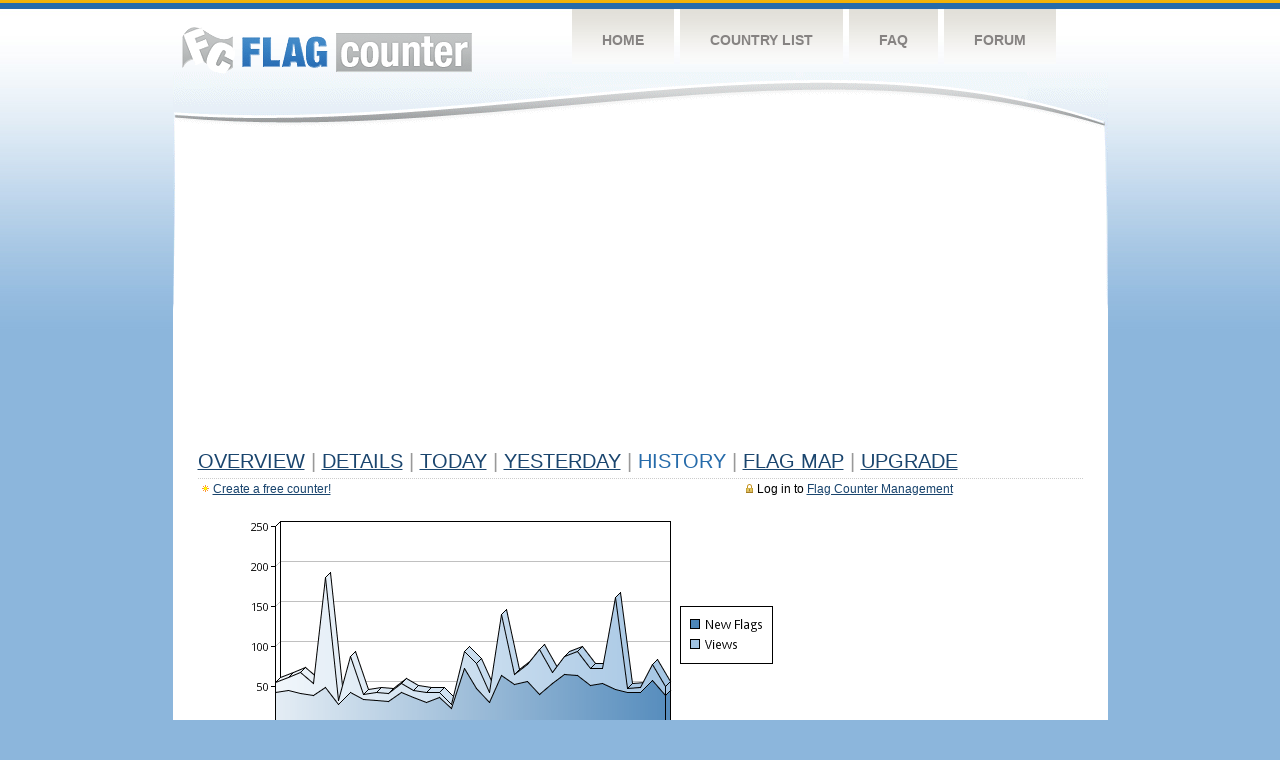

--- FILE ---
content_type: text/html
request_url: https://s01.flagcounter.com/more30/qP39/4
body_size: 17409
content:
<!DOCTYPE html PUBLIC "-//W3C//DTD XHTML 1.0 Transitional//EN" "http://www.w3.org/TR/xhtml1/DTD/xhtml1-transitional.dtd">
<html xmlns="http://www.w3.org/1999/xhtml">
<head>
	<meta http-equiv="Content-type" content="text/html; charset=utf-8" />
	<title>Flag Counter &raquo; History</title>
	<link rel="stylesheet" href="/css/style.css" type="text/css" media="all" />
<script async src="https://fundingchoicesmessages.google.com/i/pub-9639136181134974?ers=1" nonce="BF9OHiLeMibvlNkiWlrhaw"></script><script nonce="BF9OHiLeMibvlNkiWlrhaw">(function() {function signalGooglefcPresent() {if (!window.frames['googlefcPresent']) {if (document.body) {const iframe = document.createElement('iframe'); iframe.style = 'width: 0; height: 0; border: none; z-index: -1000; left: -1000px; top: -1000px;'; iframe.style.display = 'none'; iframe.name = 'googlefcPresent'; document.body.appendChild(iframe);} else {setTimeout(signalGooglefcPresent, 0);}}}signalGooglefcPresent();})();</script>
</head>
<body>
	<!-- Shell -->
	<div class="shell">
		<!-- Header -->
		<div id="header">
			<!-- Logo -->
			<h1 id="logo"><a href="/index.html">Flag Counter</a></h1>
			<!-- END Logo -->
			<!-- Navigation -->
			<div class="navigation">
				<ul>
				    <li><a href="/index.html">Home</a></li>
				    <li><a href="/countries.html">Country List</a></li>
				    <li><a href="/faq.html">FAQ</a></li>
				    <li><a href="https://flagcounter.boardhost.com/">Forum</a></li>
				</ul>
			</div>
			<!-- END Navigation -->
		</div>
		<!-- END Header -->
		<div class="cl">&nbsp;</div>
		<!-- Content -->
		<div id="content">
			<!-- News -->
			<div class="news">
				<!-- Post -->
				<div class="post">

<script async src="https://pagead2.googlesyndication.com/pagead/js/adsbygoogle.js"></script>
<!-- fc responsive horizontal -->
<ins class="adsbygoogle"
     style="display:block"
     data-ad-client="ca-pub-9639136181134974"
     data-ad-slot="3564478671"
     data-ad-format="auto"
     data-full-width-responsive="true"></ins>
<script>
     (adsbygoogle = window.adsbygoogle || []).push({});
</script><br><img src=https://cdn.boardhost.com/invisible.gif height=4><br>



					<h1><a href=/more/qP39/><u>Overview</u></a> <font color=#999999>|</font> <a href=/countries/qP39/><u>Details</u></a> <font color=#999999>|</font> <a href=/today/qP39/><u>today</u></a> <font color=#999999>|</font> <a href=/flags1/qP39/1><u>Yesterday</u></a> <font color=#999999>|</font> History <font color=#999999>|</font>  <a href=/gmap/qP39/><u>Flag Map</u></a>  <font color=#999999>|</font>  

<a href=/pro/qP39/><u>Upgrade</u></a></h1><div style="margin-top:-18px;margin-bottom:8px;"><span style="float:right;margin-right:130px;text-transform:none;color:#000000;font-size:12px;"><img src=https://cdn.boardhost.com/invisible.gif width=10><img src=https://cdn.boardhost.com/lock_small_locked.png align=absbottom style="margin-bottom:-1px;">Log in to <a href=/admin.cgi?qP39><u>Flag Counter Management</u></a></font></span><img src=https://cdn.boardhost.com/new_small.png align=absbottom style="margin-right:-1px;margin-bottom:-1px;"><a href=http://flagcounter.com/><u>Create a free counter!</u></a> </div><table border=0 width=100%><tr><td valign=top><img src=/chart2.cgi?qP39&chart=30><div align=center><b><a href=/more7/qP39/4 style="text-decoration:none;"><u>Last Week</u></a> | </b>Last Month</u><b></a> | <a href=/more90/qP39/4 style="text-decoration:none;"><u>Last 3 Months</u></a></u></a>&nbsp;&nbsp;&nbsp;&nbsp;&nbsp;&nbsp;&nbsp;&nbsp;&nbsp;&nbsp;&nbsp;&nbsp;&nbsp;&nbsp;&nbsp;&nbsp;&nbsp;&nbsp;&nbsp;&nbsp;&nbsp;&nbsp;&nbsp;&nbsp;&nbsp;&nbsp;&nbsp;&nbsp;&nbsp;&nbsp;&nbsp;&nbsp;&nbsp;&nbsp;&nbsp;&nbsp;&nbsp;&nbsp;&nbsp;&nbsp;&nbsp;&nbsp;&nbsp;&nbsp;&nbsp;&nbsp;&nbsp;&nbsp;&nbsp;&nbsp;&nbsp;&nbsp;&nbsp;&nbsp;&nbsp;&nbsp;&nbsp;&nbsp;&nbsp;&nbsp;&nbsp;</b></div><br><font size=4><b>This counter has been viewed 81,926
 times by 51,293 visitors!</b></font><br><img src=https://cdn.boardhost.com/invisible.gif height=1><br><!--<img src=https://cdn.boardhost.com/invisible.gif height=3><br>&nbsp;<a href=/history/qP39/><u>View Flag History &raquo;</u></a>--><table border=0 width=100% cellspacing=5 style="margin-top:-7px;"></font></td></tr><tr><td colspan=3><br></td></tr><tr><td colspan=2>Page: <a href="/more30/qP39/3" style="text-decoration:none;" title="Previous">&lt;</a> <a href="/more30/qP39/1" style="text-decoration:none;"><u>1</u></a> <a href="/more30/qP39/2" style="text-decoration:none;"><u>2</u></a> <a href="/more30/qP39/3" style="text-decoration:none;"><u>3</u></a>  4 <a href="/more30/qP39/5" style="text-decoration:none;"><u>5</u></a> <a href="/more30/qP39/6" style="text-decoration:none;"><u>6</u></a> <a href="/more30/qP39/7" style="text-decoration:none;"><u>7</u></a> <a href="/more30/qP39/8" style="text-decoration:none;"><u>8</u></a> <a href="/more30/qP39/9" style="text-decoration:none;"><u>9</u></a> <a href="/more30/qP39/10" style="text-decoration:none;"><u>10</u></a> <a href="/more30/qP39/11" style="text-decoration:none;"><u>11</u></a> <a href="/more30/qP39/12" style="text-decoration:none;"><u>12</u></a> <a href="/more30/qP39/13" style="text-decoration:none;"><u>13</u></a> <a href="/more30/qP39/14" style="text-decoration:none;"><u>14</u></a> <a href="/more30/qP39/15" style="text-decoration:none;"><u>15</u></a> <a href="/more30/qP39/16" style="text-decoration:none;"><u>16</u></a> <a href="/more30/qP39/17" style="text-decoration:none;"><u>17</u></a> <a href="/more30/qP39/18" style="text-decoration:none;"><u>18</u></a> <a href="/more30/qP39/19" style="text-decoration:none;"><u>19</u></a> <a href="/more30/qP39/20" style="text-decoration:none;"><u>20</u></a> <a href="/more30/qP39/21" style="text-decoration:none;"><u>21</u></a> <a href="/more30/qP39/22" style="text-decoration:none;"><u>22</u></a> <a href="/more30/qP39/23" style="text-decoration:none;"><u>23</u></a> <a href="/more30/qP39/24" style="text-decoration:none;"><u>24</u></a> <a href="/more30/qP39/25" style="text-decoration:none;"><u>25</u></a> <a href="/more30/qP39/26" style="text-decoration:none;"><u>26</u></a> <a href="/more30/qP39/27" style="text-decoration:none;"><u>27</u></a> <a href="/more30/qP39/28" style="text-decoration:none;"><u>28</u></a> <a href="/more30/qP39/29" style="text-decoration:none;"><u>29</u></a>  <a href="/more30/qP39/5" style="text-decoration:none;" title="Next">&gt;</a> </td></tr><tr><td>&nbsp;<b><font face=arial size=2>Date</font></b></td><td><b><font face=arial size=2>Visitors</b> </font></td><td><b><font face=arial size=2><nobr>Flag Counter Views</nobr></font></b></td></tr><tr><td>&nbsp;<font face=arial size=-1>August 24, 2025</font></td><td><font face=arial size=2>20</td><td><font face=arial size=2>36</font></td></tr><tr><td>&nbsp;<font face=arial size=-1>August 23, 2025</font></td><td><font face=arial size=2>13</td><td><font face=arial size=2>19</font></td></tr><tr><td>&nbsp;<font face=arial size=-1>August 22, 2025</font></td><td><font face=arial size=2>20</td><td><font face=arial size=2>23</font></td></tr><tr><td>&nbsp;<font face=arial size=-1>August 21, 2025</font></td><td><font face=arial size=2>24</td><td><font face=arial size=2>29</font></td></tr><tr><td>&nbsp;<font face=arial size=-1>August 20, 2025</font></td><td><font face=arial size=2>30</td><td><font face=arial size=2>46</font></td></tr><tr><td>&nbsp;<font face=arial size=-1>August 19, 2025</font></td><td><font face=arial size=2>26</td><td><font face=arial size=2>35</font></td></tr><tr><td>&nbsp;<font face=arial size=-1>August 18, 2025</font></td><td><font face=arial size=2>30</td><td><font face=arial size=2>43</font></td></tr><tr><td>&nbsp;<font face=arial size=-1>August 17, 2025</font></td><td><font face=arial size=2>36</td><td><font face=arial size=2>56</font></td></tr><tr><td>&nbsp;<font face=arial size=-1>August 16, 2025</font></td><td><font face=arial size=2>24</td><td><font face=arial size=2>36</font></td></tr><tr><td>&nbsp;<font face=arial size=-1>August 15, 2025</font></td><td><font face=arial size=2>33</td><td><font face=arial size=2>51</font></td></tr><tr><td>&nbsp;<font face=arial size=-1>August 14, 2025</font></td><td><font face=arial size=2>32</td><td><font face=arial size=2>48</font></td></tr><tr><td>&nbsp;<font face=arial size=-1>August 13, 2025</font></td><td><font face=arial size=2>28</td><td><font face=arial size=2>33</font></td></tr><tr><td>&nbsp;<font face=arial size=-1>August 12, 2025</font></td><td><font face=arial size=2>37</td><td><font face=arial size=2>54</font></td></tr><tr><td>&nbsp;<font face=arial size=-1>August 11, 2025</font></td><td><font face=arial size=2>1</td><td><font face=arial size=2>2</font></td></tr><tr><td>&nbsp;<font face=arial size=-1>August 10, 2025</font></td><td><font face=arial size=2>30</td><td><font face=arial size=2>38</font></td></tr><tr><td>&nbsp;<font face=arial size=-1>August 9, 2025</font></td><td><font face=arial size=2>22</td><td><font face=arial size=2>30</font></td></tr><tr><td>&nbsp;<font face=arial size=-1>August 8, 2025</font></td><td><font face=arial size=2>25</td><td><font face=arial size=2>26</font></td></tr><tr><td>&nbsp;<font face=arial size=-1>August 7, 2025</font></td><td><font face=arial size=2>29</td><td><font face=arial size=2>53</font></td></tr><tr><td>&nbsp;<font face=arial size=-1>August 6, 2025</font></td><td><font face=arial size=2>28</td><td><font face=arial size=2>38</font></td></tr><tr><td>&nbsp;<font face=arial size=-1>August 5, 2025</font></td><td><font face=arial size=2>41</td><td><font face=arial size=2>49</font></td></tr><tr><td>&nbsp;<font face=arial size=-1>August 4, 2025</font></td><td><font face=arial size=2>29</td><td><font face=arial size=2>35</font></td></tr><tr><td>&nbsp;<font face=arial size=-1>August 3, 2025</font></td><td><font face=arial size=2>32</td><td><font face=arial size=2>39</font></td></tr><tr><td>&nbsp;<font face=arial size=-1>August 2, 2025</font></td><td><font face=arial size=2>28</td><td><font face=arial size=2>33</font></td></tr><tr><td>&nbsp;<font face=arial size=-1>August 1, 2025</font></td><td><font face=arial size=2>19</td><td><font face=arial size=2>24</font></td></tr><tr><td>&nbsp;<font face=arial size=-1>July 31, 2025</font></td><td><font face=arial size=2>22</td><td><font face=arial size=2>33</font></td></tr><tr><td>&nbsp;<font face=arial size=-1>July 30, 2025</font></td><td><font face=arial size=2>23</td><td><font face=arial size=2>30</font></td></tr><tr><td>&nbsp;<font face=arial size=-1>July 29, 2025</font></td><td><font face=arial size=2>33</td><td><font face=arial size=2>51</font></td></tr><tr><td>&nbsp;<font face=arial size=-1>July 28, 2025</font></td><td><font face=arial size=2>36</td><td><font face=arial size=2>49</font></td></tr><tr><td>&nbsp;<font face=arial size=-1>July 27, 2025</font></td><td><font face=arial size=2>33</td><td><font face=arial size=2>39</font></td></tr><tr><td>&nbsp;<font face=arial size=-1>July 26, 2025</font></td><td><font face=arial size=2>28</td><td><font face=arial size=2>38</font></td></tr><tr><td>&nbsp;<font face=arial size=-1>July 25, 2025</font></td><td><font face=arial size=2>36</td><td><font face=arial size=2>51</font></td></tr><tr><td>&nbsp;<font face=arial size=-1>July 24, 2025</font></td><td><font face=arial size=2>29</td><td><font face=arial size=2>39</font></td></tr><tr><td>&nbsp;<font face=arial size=-1>July 23, 2025</font></td><td><font face=arial size=2>43</td><td><font face=arial size=2>74</font></td></tr><tr><td>&nbsp;<font face=arial size=-1>July 22, 2025</font></td><td><font face=arial size=2>47</td><td><font face=arial size=2>74</font></td></tr><tr><td>&nbsp;<font face=arial size=-1>July 21, 2025</font></td><td><font face=arial size=2>34</td><td><font face=arial size=2>44</font></td></tr><tr><td>&nbsp;<font face=arial size=-1>July 20, 2025</font></td><td><font face=arial size=2>36</td><td><font face=arial size=2>61</font></td></tr><tr><td>&nbsp;<font face=arial size=-1>July 19, 2025</font></td><td><font face=arial size=2>36</td><td><font face=arial size=2>51</font></td></tr><tr><td>&nbsp;<font face=arial size=-1>July 18, 2025</font></td><td><font face=arial size=2>45</td><td><font face=arial size=2>60</font></td></tr><tr><td>&nbsp;<font face=arial size=-1>July 17, 2025</font></td><td><font face=arial size=2>46</td><td><font face=arial size=2>61</font></td></tr><tr><td>&nbsp;<font face=arial size=-1>July 16, 2025</font></td><td><font face=arial size=2>44</td><td><font face=arial size=2>81</font></td></tr><tr><td>&nbsp;<font face=arial size=-1>July 15, 2025</font></td><td><font face=arial size=2>63</td><td><font face=arial size=2>193</font></td></tr><tr><td>&nbsp;<font face=arial size=-1>July 14, 2025</font></td><td><font face=arial size=2>50</td><td><font face=arial size=2>60</font></td></tr><tr><td>&nbsp;<font face=arial size=-1>July 13, 2025</font></td><td><font face=arial size=2>38</td><td><font face=arial size=2>58</font></td></tr><tr><td>&nbsp;<font face=arial size=-1>July 12, 2025</font></td><td><font face=arial size=2>38</td><td><font face=arial size=2>50</font></td></tr><tr><td>&nbsp;<font face=arial size=-1>July 11, 2025</font></td><td><font face=arial size=2>29</td><td><font face=arial size=2>48</font></td></tr><tr><td>&nbsp;<font face=arial size=-1>July 10, 2025</font></td><td><font face=arial size=2>39</td><td><font face=arial size=2>57</font></td></tr><tr><td>&nbsp;<font face=arial size=-1>July 9, 2025</font></td><td><font face=arial size=2>53</td><td><font face=arial size=2>77</font></td></tr><tr><td>&nbsp;<font face=arial size=-1>July 8, 2025</font></td><td><font face=arial size=2>47</td><td><font face=arial size=2>62</font></td></tr><tr><td>&nbsp;<font face=arial size=-1>July 7, 2025</font></td><td><font face=arial size=2>42</td><td><font face=arial size=2>59</font></td></tr><tr><td>&nbsp;<font face=arial size=-1>July 6, 2025</font></td><td><font face=arial size=2>45</td><td><font face=arial size=2>62</font></td></tr>

















































</table>Page: <a href="/more30/qP39/3" style="text-decoration:none;" title="Previous">&lt;</a> <a href="/more30/qP39/1" style="text-decoration:none;"><u>1</u></a> <a href="/more30/qP39/2" style="text-decoration:none;"><u>2</u></a> <a href="/more30/qP39/3" style="text-decoration:none;"><u>3</u></a>  4 <a href="/more30/qP39/5" style="text-decoration:none;"><u>5</u></a> <a href="/more30/qP39/6" style="text-decoration:none;"><u>6</u></a> <a href="/more30/qP39/7" style="text-decoration:none;"><u>7</u></a> <a href="/more30/qP39/8" style="text-decoration:none;"><u>8</u></a> <a href="/more30/qP39/9" style="text-decoration:none;"><u>9</u></a> <a href="/more30/qP39/10" style="text-decoration:none;"><u>10</u></a> <a href="/more30/qP39/11" style="text-decoration:none;"><u>11</u></a> <a href="/more30/qP39/12" style="text-decoration:none;"><u>12</u></a> <a href="/more30/qP39/13" style="text-decoration:none;"><u>13</u></a> <a href="/more30/qP39/14" style="text-decoration:none;"><u>14</u></a> <a href="/more30/qP39/15" style="text-decoration:none;"><u>15</u></a> <a href="/more30/qP39/16" style="text-decoration:none;"><u>16</u></a> <a href="/more30/qP39/17" style="text-decoration:none;"><u>17</u></a> <a href="/more30/qP39/18" style="text-decoration:none;"><u>18</u></a> <a href="/more30/qP39/19" style="text-decoration:none;"><u>19</u></a> <a href="/more30/qP39/20" style="text-decoration:none;"><u>20</u></a> <a href="/more30/qP39/21" style="text-decoration:none;"><u>21</u></a> <a href="/more30/qP39/22" style="text-decoration:none;"><u>22</u></a> <a href="/more30/qP39/23" style="text-decoration:none;"><u>23</u></a> <a href="/more30/qP39/24" style="text-decoration:none;"><u>24</u></a> <a href="/more30/qP39/25" style="text-decoration:none;"><u>25</u></a> <a href="/more30/qP39/26" style="text-decoration:none;"><u>26</u></a> <a href="/more30/qP39/27" style="text-decoration:none;"><u>27</u></a> <a href="/more30/qP39/28" style="text-decoration:none;"><u>28</u></a> <a href="/more30/qP39/29" style="text-decoration:none;"><u>29</u></a>  <a href="/more30/qP39/5" style="text-decoration:none;" title="Next">&gt;</a> </td><td width=160 valign=top><img src=https://cdn.boardhost.com/invisible.gif width=1 height=35><br><script type="text/javascript"><!--
google_ad_client = "pub-9639136181134974";
/* 160x600, created 10/3/08 */
google_ad_slot = "5681294101";
google_ad_width = 160;
google_ad_height = 600;
//-->
</script>
<script type="text/javascript"
src="https://pagead2.googlesyndication.com/pagead/show_ads.js">
</script>
</td></tr></table>				</div>
				<!-- END Post -->

				<div class="cl">&nbsp;</div>
				<h1 id="logo2"><a href="/index.html">Flag Counter</a></h1>
				<div class="cl">&nbsp;</div>
			</div>
			<!-- END News -->
		</div>
		<!-- END Content -->
	</div>
	<!-- END Shell -->
	<!-- Footer -->
	<div id="footer">
		<div class="shell">
			<div class="cl">&nbsp;</div>
			<p class="left"><a href="/contact.html">Contact</a>  |  <a href="/terms.html">Terms of Service</a> | <a href="/privacy.html">Privacy Policy</a> | &copy; <a href=https://boardhost.com>Boardhost.com, Inc.</a>  	
			</p>
			<p class="right">
			<font color=#ffffff>This product includes GeoLite2 data created by MaxMind, available from <a href="https://www.maxmind.com"><font color=#ffffff><u>https://www.maxmind.com/</u></font></a>.</font>
			</p>
			<div class="cl">&nbsp;</div>
		</div>
	</div>
	<!-- END Footer -->
</body>
</html>


--- FILE ---
content_type: text/html; charset=utf-8
request_url: https://www.google.com/recaptcha/api2/aframe
body_size: 248
content:
<!DOCTYPE HTML><html><head><meta http-equiv="content-type" content="text/html; charset=UTF-8"></head><body><script nonce="yQNlK2NuZdoxUGlShmTPTg">/** Anti-fraud and anti-abuse applications only. See google.com/recaptcha */ try{var clients={'sodar':'https://pagead2.googlesyndication.com/pagead/sodar?'};window.addEventListener("message",function(a){try{if(a.source===window.parent){var b=JSON.parse(a.data);var c=clients[b['id']];if(c){var d=document.createElement('img');d.src=c+b['params']+'&rc='+(localStorage.getItem("rc::a")?sessionStorage.getItem("rc::b"):"");window.document.body.appendChild(d);sessionStorage.setItem("rc::e",parseInt(sessionStorage.getItem("rc::e")||0)+1);localStorage.setItem("rc::h",'1769007897161');}}}catch(b){}});window.parent.postMessage("_grecaptcha_ready", "*");}catch(b){}</script></body></html>

--- FILE ---
content_type: application/javascript; charset=utf-8
request_url: https://fundingchoicesmessages.google.com/f/AGSKWxVx9zCFgd2hHo3rMMfnAkE44IWEgNvl1GHBR7qYJaNJq4jL96zKQkB4f-2SuciPLAr-4KwXHLioA33AWsSAbQDDbI6kv88BdCXmpUvHKo2Ccm1SWalu2pEs6zuSNT7zG1AE7-A-qcbLF_ApSdvo0JfKP_1iOTMBHfILfIZpw9SYaAM5f1GtFaUCYJTb/_/abm.asp?/track_ad_/p8network.js.org/ads_/popunders.
body_size: -1291
content:
window['8711dbf3-0fb0-48f5-a4d3-6d78dccca44a'] = true;